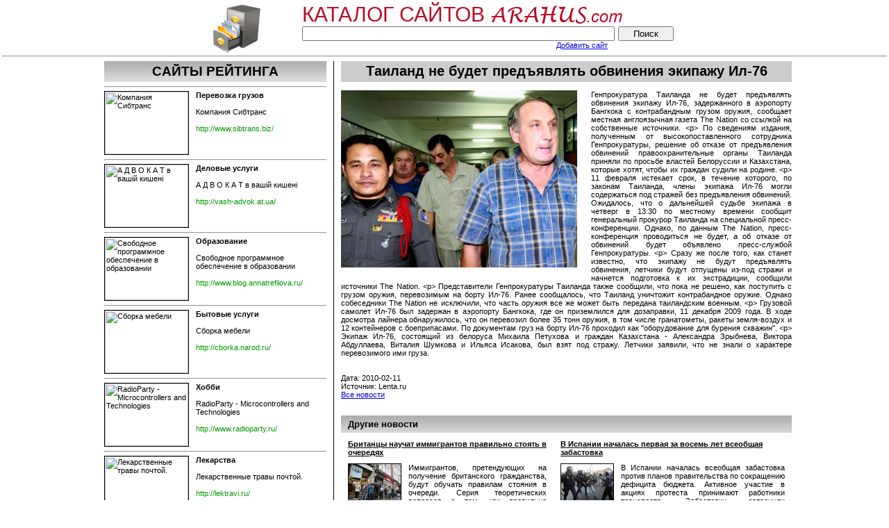

--- FILE ---
content_type: text/html; charset=utf-8
request_url: http://www.arahus.com/news/543.htm
body_size: 6416
content:
<!DOCTYPE HTML PUBLIC "-//W3C//DTD HTML 4.0 Transitional//EN">
<html>
<head>
<title>Таиланд не будет предъявлять обвинения экипажу Ил-76 : В мире : Новости</title>
<meta name="robots" content="index, follow">
<meta http-equiv="content-type" content="text/html; charset=UTF-8">
<meta name="title" content="Таиланд не будет предъявлять обвинения экипажу Ил-76 : В мире : Новости">
<meta name="description" content="Таиланд не будет предъявлять обвинения экипажу Ил-76 : В мире : Новости">
<meta name="keywords" content="Таиланд не будет предъявлять обвинения экипажу Ил-76 : В мире : Новости">
<link rel="shortcut icon" href="/favicon.ico" type="image/x-icon">
<link rel="stylesheet" href="/style.css" type="text/css">
<meta name="google-site-verification" content="ippOcRv1yq9q9XKn8-ofIvX6JYgdX7ThQNdqv2aBMM8">
<meta name='yandex-verification' content='77ec8ad95e496852'>
</head>
<body>

<table width="100%" border="0"><tr><td><center><table cellpadding="0" cellspacing="0" border="0" width="100%"><tr><td align="center">
<table cellpadding="0" cellspacing="0" border="0" width="750"><tr><td width="150" align="center">
<a href="http://www.arahus.com/" title="Рейтинг сайтов Arahus.com"><img src="/img/logo.gif" width="75" height="75" border="0" alt="Рейтинг сайтов Arahus.com"></a>
</td><td width="20">&nbsp;
</td><td align="center">
<table cellpadding="0" cellspacing="0" border="0" width="100%">
<tr><td>
<table cellpadding="0" cellspacing="0" border="0" style="cursor:pointer;" onclick="location.href='http://www.arahus.com';">
<tr>
<td><span class="logo_text">КАТАЛОГ САЙТОВ</span></td>
<td width="7">&nbsp;</td>
<td><img src="/img/logo_text.gif" width="193" height="28" border="0" alt="КАТАЛОГ САЙТОВ ARAHUS.com"></td>
</tr>
</table>
</td></tr>
<tr><td>
<form method="GET" action="/find/" style="padding:0;margin:0;">
<table cellpadding="0" cellspacing="0" border="0">
<tr>
<td><input type="text" name="query" value="" style="width:450px;"></td>
<td width="5">&nbsp;</td>
<td><input type="submit" value="Поиск" style="width:80px;"></td>
</tr>
<tr>
<td align="right"><div style="padding-bottom:5px;padding-right:10px;"><a href="/webmasters.htm">Добавить сайт</a></div></td>
<td colspan="2">&nbsp;</td>
</tr>
</table>
</form>
</td></tr>
</table>
</td></tr></table>
<hr style="margin-top:2px;">
</td></tr></table>
<table cellpadding="0" cellspacing="0" border="0" width="1000"><tr><td valign="top" width="320" style="padding-right:10px;padding-left:10px;border-right: 1px solid #000000;">
<table cellpadding="0" cellspacing="0" border="0" width="100%" style="height:30px;background-color:#cccccc;background-image:url('/img/gg30.gif');background-position:top;background-repeat:repeat-x;"><tr>
<td align="center" valign="middle">
<span style="font-weight:bold;font-size:14pt;">САЙТЫ РЕЙТИНГА</span>
</td></tr></table>
<hr><table cellpadding="0" cellspacing="0" border="0" width="100%"><tr>
<td width="120" valign="top"><img alt="Компания Сибтранс" title="Компания Сибтранс" src="http://images.thumbshots.com/image.aspx?cid=5UESjofej8s%3d&v=1&w=120&url=http%3A%2F%2Fwww.sibtrans.biz%2F" border="0" style="border:1px solid #000000;" width="120" height="90"><br></td><td width="10">&nbsp;</td><td valign="top"><b>Перевозка грузов</b><br><br>Компания Сибтранс<br><br><a href="/transport/cargo_transportation/sibtrans_biz.htm" style="color:#009900;text-decoration:none;">http://www.sibtrans.biz/</a></td></tr></table><hr>
<table cellpadding="0" cellspacing="0" border="0" width="100%"><tr>
<td width="120" valign="top"><img alt="А Д В О К А Т в вашій кишені" title="А Д В О К А Т в вашій кишені" src="http://images.thumbshots.com/image.aspx?cid=5UESjofej8s%3d&v=1&w=120&url=http%3A%2F%2Fvash-advok.at.ua%2F" border="0" style="border:1px solid #000000;" width="120" height="90"><br></td><td width="10">&nbsp;</td><td valign="top"><b>Деловые услуги</b><br><br>А Д В О К А Т в вашій кишені<br><br><a href="/services/business_services/vash-advok_at_ua.htm" style="color:#009900;text-decoration:none;">http://vash-advok.at.ua/</a></td></tr></table><hr>
<table cellpadding="0" cellspacing="0" border="0" width="100%"><tr>
<td width="120" valign="top"><img alt="Свободное программное обеспечение в образовании" title="Свободное программное обеспечение в образовании" src="http://images.thumbshots.com/image.aspx?cid=5UESjofej8s%3d&v=1&w=120&url=http%3A%2F%2Fwww.blog.annatrefilova.ru%2F" border="0" style="border:1px solid #000000;" width="120" height="90"><br></td><td width="10">&nbsp;</td><td valign="top"><b>Образование</b><br><br>Свободное программное обеспечение в образовании<br><br><a href="/science/education/blog_annatrefilova_ru.htm" style="color:#009900;text-decoration:none;">http://www.blog.annatrefilova.ru/</a></td></tr></table><hr>
<table cellpadding="0" cellspacing="0" border="0" width="100%"><tr>
<td width="120" valign="top"><img alt="Сборка мебели" title="Сборка мебели" src="http://images.thumbshots.com/image.aspx?cid=5UESjofej8s%3d&v=1&w=120&url=http%3A%2F%2Fcborka.narod.ru%2F" border="0" style="border:1px solid #000000;" width="120" height="90"><br></td><td width="10">&nbsp;</td><td valign="top"><b>Бытовые услуги</b><br><br>Сборка мебели<br><br><a href="/services/consumer_services/cborka_narod_ru.htm" style="color:#009900;text-decoration:none;">http://cborka.narod.ru/</a></td></tr></table><hr>
<table cellpadding="0" cellspacing="0" border="0" width="100%"><tr>
<td width="120" valign="top"><img alt="RadioParty - Microcontrollers and Technologies" title="RadioParty - Microcontrollers and Technologies" src="http://images.thumbshots.com/image.aspx?cid=5UESjofej8s%3d&v=1&w=120&url=http%3A%2F%2Fwww.radioparty.ru%2F" border="0" style="border:1px solid #000000;" width="120" height="90"><br></td><td width="10">&nbsp;</td><td valign="top"><b>Хобби</b><br><br>RadioParty - Microcontrollers and Technologies<br><br><a href="/rest/hobbies/radioparty_ru.htm" style="color:#009900;text-decoration:none;">http://www.radioparty.ru/</a></td></tr></table><hr>
<table cellpadding="0" cellspacing="0" border="0" width="100%"><tr>
<td width="120" valign="top"><img alt="Лекарственные травы почтой." title="Лекарственные травы почтой." src="http://images.thumbshots.com/image.aspx?cid=5UESjofej8s%3d&v=1&w=120&url=http%3A%2F%2Flektravi.ru%2F" border="0" style="border:1px solid #000000;" width="120" height="90"><br></td><td width="10">&nbsp;</td><td valign="top"><b>Лекарства</b><br><br>Лекарственные травы почтой.<br><br><a href="/health/medicament/lektravi_ru.htm" style="color:#009900;text-decoration:none;">http://lektravi.ru/</a></td></tr></table><hr>
<table cellpadding="0" cellspacing="0" border="0" width="100%"><tr>
<td width="120" valign="top"><img alt="РЕАЛЬНА ПОЛІТИКА в Україні" title="РЕАЛЬНА ПОЛІТИКА в Україні" src="http://images.thumbshots.com/image.aspx?cid=5UESjofej8s%3d&v=1&w=120&url=http%3A%2F%2Frpl.net.ua%2F" border="0" style="border:1px solid #000000;" width="120" height="90"><br></td><td width="10">&nbsp;</td><td valign="top"><b>Власть</b><br><br>РЕАЛЬНА ПОЛІТИКА в Україні<br><br><a href="/politics/government/rpl_net_ua.htm" style="color:#009900;text-decoration:none;">http://rpl.net.ua/</a></td></tr></table><hr>
<table cellpadding="0" cellspacing="0" border="0" width="100%"><tr>
<td width="120" valign="top"><img alt="Отдых в Каче" title="Отдых в Каче" src="http://images.thumbshots.com/image.aspx?cid=5UESjofej8s%3d&v=1&w=120&url=http%3A%2F%2Fradick2007.narod.ru%2F" border="0" style="border:1px solid #000000;" width="120" height="90"><br></td><td width="10">&nbsp;</td><td valign="top"><b>Туризм</b><br><br>Отдых в Каче<br><br><a href="/rest/tourism/radick2007_narod_ru.htm" style="color:#009900;text-decoration:none;">http://radick2007.narod.ru/</a></td></tr></table><hr>
<table cellpadding="0" cellspacing="0" border="0" width="100%"><tr>
<td width="120" valign="top"><img alt="Спутниковое телевидение делаем своими рукам" title="Спутниковое телевидение делаем своими рукам" src="http://images.thumbshots.com/image.aspx?cid=5UESjofej8s%3d&v=1&w=120&url=http%3A%2F%2Fspytnic.at.ua%2F" border="0" style="border:1px solid #000000;" width="120" height="90"><br></td><td width="10">&nbsp;</td><td valign="top"><b>Новости</b><br><br>Спутниковое телевидение делаем своими рукам<br><br><a href="/channels_of_information/news/spytnic_at_ua.htm" style="color:#009900;text-decoration:none;">http://spytnic.at.ua/</a></td></tr></table><hr>
<table cellpadding="0" cellspacing="0" border="0" width="100%"><tr>
<td width="120" valign="top"><img alt="Живая астрология" title="Живая астрология" src="http://images.thumbshots.com/image.aspx?cid=5UESjofej8s%3d&v=1&w=120&url=http%3A%2F%2Fwww.liveastrology.org%2F" border="0" style="border:1px solid #000000;" width="120" height="90"><br></td><td width="10">&nbsp;</td><td valign="top"><b>Гороскопы</b><br><br>Живая астрология<br><br><a href="/otherwordly/horoscope/liveastrology_org.htm" style="color:#009900;text-decoration:none;">http://www.liveastrology.org/</a></td></tr></table><hr>
</td><td valign="top" style="padding-left:10px;">
<table cellpadding="0" cellspacing="0" border="0" width="100%" style="height:30px;background-color:#cccccc;"><tr>
<td align="center" valign="middle">
<h1>Таиланд не будет предъявлять обвинения экипажу Ил-76</h1>
</td></tr></table><br>
<div style="width:100%;text-align:left;"><div style="float:left;padding-right:20px;padding-bottom:20px;">
<img src="http://img.lenta.ru/news/2010/02/11/plane/picture.jpg" alt="Таиланд не будет предъявлять обвинения экипажу Ил-76">
</div>
<div style="text-align:justify;">
Генпрокуратура Таиланда не будет предъявлять обвинения экипажу Ил-76, задержанного в аэропорту Бангкока с контрабандным грузом оружия, сообщает местная англоязычная газета  The Nation  со ссылкой на собственные источники. &lt;p&gt; По сведениям издания, полученным от высокопоставленного сотрудника Генпрокуратуры, решение об отказе от предъявления обвинений правоохранительные органы Таиланда приняли по просьбе властей Белоруссии и Казахстана, которые хотят, чтобы их граждан судили на родине. &lt;p&gt; 11 февраля истекает срок, в течение которого, по законам Таиланда, члены экипажа Ил-76 могли содержаться под стражей без предъявления обвинений. Ожидалось, что о дальнейшей судьбе экипажа в четверг в 13:30 по местному времени сообщит генеральный прокурор Таиланда на специальной пресс-конференции. Однако, по данным The Nation, пресс-конференция проводиться не будет, а об отказе от обвинений будет объявлено пресс-службой Генпрокуратуры. &lt;p&gt; Сразу же после того, как станет известно, что экипажу не будут предъявлять обвинения, летчики будут отпущены из-под стражи и начнется подготовка к их экстрадиции, сообщили источники The Nation. &lt;p&gt; Представители Генпрокуратуры Таиланда также сообщили, что пока не решено, как поступить с грузом оружия, перевозимым на борту Ил-76. Ранее сообщалось, что Таиланд уничтожит контрабандное оружие. Однако собеседники The Nation не исключили, что часть оружия все же может быть передана таиландским военным. &lt;p&gt; Грузовой самолет Ил-76 был задержан в аэропорту Бангкока, где он приземлился для дозаправки, 11 декабря 2009 года. В ходе досмотра лайнера обнаружилось, что он перевозил более 35 тонн оружия, в том числе гранатометы, ракеты земля-воздух и 12 контейнеров с боеприпасами. По документам груз на борту Ил-76 проходил как &quot;оборудование для бурения скважин&quot;. &lt;p&gt; Экипаж Ил-76, состоящий из белоруса Михаила Петухова и граждан Казахстана - Александра Зрыбнева, Виктора Абдуллаева, Виталия Шумкова и Ильяса Исакова, был взят под стражу. Летчики заявили, что не знали о характере перевозимого ими груза.  <br><br><br>Дата: 2010-02-11<br>Источник: Lenta.ru<br><a href="/news.htm">Все новости </a><br></div>
</div><br><br><table cellpadding="5" cellspacing="0" border="0" width="100%" style="background-color:#cccccc;background-image:url('/img/gg30.gif');background-position:top;background-repeat:repeat-x;"><tr>
<td align="left" valign="middle" style="padding-left:10px;">
<span style="font-weight:bold;font-size:10pt;">Другие новости</span>
</td></tr></table>
<table cellpadding="10" cellspacing="0" border="0" width="100%">
<tr>
<td valign="top"><div style="padding-bottom:10px;"><a href="/news/574.htm" style="font-weight:bold;color:#000000;">Британцы научат иммигрантов правильно стоять в очередях</a></div><img src="http://img.lenta.ru/news/2010/02/14/queue/picturesmall.jpg" width="75" style="border:1px solid #000000;margin-right:10px;" align="left" alt="Британцы научат иммигрантов правильно стоять в очередях"><div style="text-align:justify;">Иммигрантов, претендующих на получение британского гражданства, будут обучать правилам стояния в очереди. Серия теоретических вопросов о том, как правильно дожидаться своей очереди, в скором времени станет частью обязательного теста, который мигранты проходят перед получением гражданства.</div></td><td valign="top"><div style="padding-bottom:10px;"><a href="/news/4282.htm" style="font-weight:bold;color:#000000;">В Испании началась первая за восемь лет всеобщая забастовка</a></div><img src="http://img.lenta.ru/news/2010/09/29/strike/picturesmall.jpg" width="75" style="border:1px solid #000000;margin-right:10px;" align="left" alt="В Испании началась первая за восемь лет всеобщая забастовка"><div style="text-align:justify;">В Испании началась всеобщая забастовка против планов правительства по сокращению дефицита бюджета. Активное участие в акциях протеста принимают работники транспорта. Забастовки затронули железнодорожное и воздушное сообщение, кроме того, во многих городах была нарушена работа общественного транспорта.</div></td></tr>
<tr>
<td valign="top"><div style="padding-bottom:10px;"><a href="/news/4448.htm" style="font-weight:bold;color:#000000;">Владимир Сорокин создал рецепт идеальной литературной премии</a></div><img src="http://img.lenta.ru/news/2010/10/07/sorokin/picturesmall.jpg" width="75" style="border:1px solid #000000;margin-right:10px;" align="left" alt="Владимир Сорокин создал рецепт идеальной литературной премии"><div style="text-align:justify;">Писатель Владимир Сорокин рассказал, какой, по его мнению, должна быть идеальная литературная премия. Ее должны вручать раз в 10 лет за лучшее русскоязычное произведение этого периода: &quot;Великие романы не пишутся каждый год&quot;. Размер идеальной премии должен составлять миллион евро.</div></td><td valign="top"><div style="padding-bottom:10px;"><a href="/news/4306.htm" style="font-weight:bold;color:#000000;">Начальник полиции Эквадора подал в отставку</a></div><img src="http://img.lenta.ru/news/2010/10/01/resign/picturesmall.jpg" width="75" style="border:1px solid #000000;margin-right:10px;" align="left" alt="Начальник полиции Эквадора подал в отставку"><div style="text-align:justify;">Глава Национальной полиции Эквадора подал в отставку на фоне бунта, устроенного его подчиненными. Чуть ранее лояльным к власти спецподразделениям полиции удалось освободить президента страны Рафаэля Корреа, заблокированного бунтовщиками в больнице Кито. По словам президента, цель мятежников - убийство главы государства.</div></td></tr>
<tr>
<td valign="top"><div style="padding-bottom:10px;"><a href="/news/3912.htm" style="font-weight:bold;color:#000000;">Эндрю Ллойд Уэббер продал четыре из семи театров</a></div><img src="http://img.lenta.ru/news/2010/09/08/theatres/picturesmall.jpg" width="75" style="border:1px solid #000000;margin-right:10px;" align="left" alt="Эндрю Ллойд Уэббер продал четыре из семи театров"><div style="text-align:justify;">Компания Эндрю Ллойда Уэббера Really Useful Group Theatres продала четыре лондонских театра. Покупателем стал британский бизнесмен Майкл Грэйд. Он приобрел театры New London, Her Majesty’s, Cambridge и Palace. В общей сложности Грэйд заплатил компании Уэббера 75 миллионов долларов.</div></td><td valign="top"><div style="padding-bottom:10px;"><a href="/news/2260.htm" style="font-weight:bold;color:#000000;">Сеул приготовился к нападению северокорейских подлодок</a></div><img src="http://img.lenta.ru/news/2010/05/27/drill/picturesmall.jpg" width="75" style="border:1px solid #000000;margin-right:10px;" align="left" alt="Сеул приготовился к нападению северокорейских подлодок"><div style="text-align:justify;">Военно-морские силы Южной Кореи начали масштабные противолодочные учения в Желтом море. В маневрах, которые стали первыми с момента последнего обострения отношений между Сеулом и Пхеньяном, приняли участие 10 кораблей. Учения проходят на фоне сообщений об одностороннем выходе КНДР из ряда соглашений о ненападении.</div></td></tr>
</table><br>
<br><br></td></tr></table>
<div style="width:770px;"><div style="clear:both;font-size:90%;text-align:center;">©2008-2026 Arahus.com.
<br><a href="http://www.thumbshots.com" target="_blank" title="Thumbnails Screenshots by Thumbshots">Thumbnail Screenshots by Thumbshots</a>
<hr style="margin:0;">
<span>
<a href="http://www.arahus.com/webmasters.htm">Вэбмастеру</a>
 | 
<a href="http://www.arahus.com/check_site.htm">Проверить сайт</a>
 | 
<a href="http://www.arahus.com/contact.htm">Обратная связь</a>
 | 
<a href="http://www.arahus.com/cat_list.php">каталоги сайтов</a>
 | 
<a href="http://www.arahus.com/news.htm">Мир вокруг нас</a>
</span>
</div>
</div><div style="padding:10px;text-align:center;">
<!-- begin of Top100 code -->
<a rel="nofollow" href="http://top100.rambler.ru/top100/"><img src="http://counter.rambler.ru/top100.cnt?1387195" alt="" width="1" height="1" border="0"></a>
<!-- end of Top100 code -->
<!-- begin of Top100 logo -->
<a rel="nofollow" href="http://top100.rambler.ru/top100/"><img src="http://top100-images.rambler.ru/top100/banner-88x31-rambler-darkblue2.gif" alt="Rambler's Top100" width="88" height="31" border="0"></a>
<!-- end of Top100 logo -->

<!--Rating@Mail.ru COUNTEr--><a rel="nofollow" target="_top" 
href="http://top.mail.ru/jump?from=1419771"><img
src="http://d9.ca.b5.a1.top.list.ru/counter?id=1419771;t=231"
border="0" height="31" width="88"
alt="Рейтинг@Mail.ru"></a><!--/COUNTER-->

<!--LiveInternet counter--><script type="text/javascript"><!--
document.write("<a rel='nofollow' href='http://www.liveinternet.ru/click' "+
"target=_blank><img src='http://counter.yadro.ru/hit?t44.11;r"+
escape(document.referrer)+((typeof(screen)=="undefined")?"":
";s"+screen.width+"*"+screen.height+"*"+(screen.colorDepth?
screen.colorDepth:screen.pixelDepth))+";u"+escape(document.URL)+
";"+Math.random()+
"' alt='' title='LiveInternet' "+
"border=0 width=31 height=31><\/a>")//--></script><!--/LiveInternet-->

<script type='text/javascript'><!--
var st24Date=(new Date()).getTime();
var st24Src='http://ua5.hit.stat24.com/_'+st24Date;
st24Src+='/script.js?id=';
st24Src+='bJrgjdfdfzYyccCqDEwFo8eB7FPY94Qfu.iboDZ4RgT.J7/l=11';
var st24Tg='<'+'scr'+'ipt type="text/javascript" src="';
document.writeln(st24Tg+st24Src+'"></'+'scr'+'ipt>');
//--></script>
</div></center></td></tr></table>

</body>
</html>

--- FILE ---
content_type: text/css
request_url: http://www.arahus.com/style.css
body_size: 3306
content:
BODY{
padding:0px;
margin:0px;
font-family:Verdana, Arial, Helvetica, sans-serif;
text-align:left;
font-size:11px;
background-color:#ffffff;
}
table{
font-family:Verdana, Arial, Helvetica, sans-serif;
text-align:left;
font-size:11px;
background-color:#ffffff;
}
h1{
margin:0px;
font-size:20px;
}
h2{
margin:0px;
font-size:18px;
}
h3{
margin:0px;
font-size:16px;
}

a.sc_style:link{COLOR:#0000ee;font-size:11px;}
a.sc_style:visited{COLOR:#0000ee;font-size:11px;}
a.sc_style:active{COLOR:#0000ee;font-size:11px;}
a.sc_style:hover{COLOR:#a10909;font-size:11px;}

a.main{font-size:12px;font-weight:bold;}
a.top{font-size:11px;font-weight:bold;}

a.index_top_main{font-size:16px;font-weight:bold;}
a.index_top{font-size:12px;}

span.main{font-weight:bold;font-size:12px;}
span.top{font-weight:bold;font-size:11px;}
span.hint{color:#888888;font-size:11px;}
span.err{color:red;}

table.grid{
border:1px solid #000000;
}
table.grid td{
background-color:#f1f8ff;
border:1px solid #000000;
padding:3px;
}
table.grid td.c{
background-color:#4665c7;
color:#ffffff;
padding:5px;
font-weight:bold;
text-align:center;
}

h1.st{
margin:0px;
font-size:15px;
}

a.site_url:link
{
TEXT-DECORATION: none;
color:#009900;
font-size:11px;
}
a.site_url:visited
{
TEXT-DECORATION: none;
color:#009900;
font-size:11px;
}
a.site_url:active
{
TEXT-DECORATION: none;
color:#009900;
font-size:11px;
}
a.site_url:hover
{
TEXT-DECORATION: none;
color:#009900;
font-size:11px;
}

span.logo_text
{
TEXT-DECORATION: none;
color:#ba0b25;
font-size:30px;
font-weight:normal;
}
a.logo_text:link
{
TEXT-DECORATION: none;
color:#ba0b25;
font-size:30px;
font-weight:normal;
}
a.logo_text:visited
{
TEXT-DECORATION: none;
color:#ba0b25;
font-size:30px;
font-weight:normal;
}
a.logo_text:active
{
TEXT-DECORATION: none;
color:#ba0b25;
font-size:30px;
font-weight:normal;
}
a.logo_text:hover
{
TEXT-DECORATION: none;
color:#ba0b25;
font-size:30px;
font-weight:normal;
}

.webmaster_interface table{
font-size:11px;
}

a.webmaster_menu:link{TEXT-DECORATION:none;COLOR:#0873c9;font-size:11px;}
a.webmaster_menu:visited{TEXT-DECORATION:none;COLOR:#0873c9;font-size:11px;}
a.webmaster_menu:active{TEXT-DECORATION:none;COLOR:#0873c9;font-size:11px;}
a.webmaster_menu:hover{TEXT-DECORATION:none;COLOR:#b50909;font-size:11px;}

span.webmaster_small_text{COLOR:#555555;font-size:10px;}
span.webmaster_caption{font-size:24px;}

a.stat_viewer_main_menu:link{COLOR:#000000;font-size:12px;font-weight:bold;}
a.stat_viewer_main_menu:visited{COLOR:#000000;font-size:12px;font-weight:bold;}
a.stat_viewer_main_menu:active{COLOR:#000000;font-size:12px;font-weight:bold;}
a.stat_viewer_main_menu:hover{COLOR:#b50909;font-size:12px;font-weight:bold;}

a.stat_link:link{COLOR:#0873c9;font-size:11px;}
a.stat_link:visited{COLOR:#0873c9;font-size:11px;}
a.stat_link:active{COLOR:#0873c9;font-size:11px;}
a.stat_link:hover{COLOR:#0873c9;font-size:11px;}

a.blue_style:link{COLOR:#0561ab;font-size:11px;}
a.blue_style:visited{COLOR:#0561ab;font-size:11px;}
a.blue_style:active{COLOR:#0561ab;font-size:11px;}
a.blue_style:hover{COLOR:#0561ab;font-size:11px;}


.random a:link{COLOR:#808080;text-decoration:none;}
.random a:visited{COLOR:#808080;text-decoration:none;}
.random a:active{COLOR:#808080;text-decoration:none;}
.random a:hover{COLOR:#808080;text-decoration:none;}